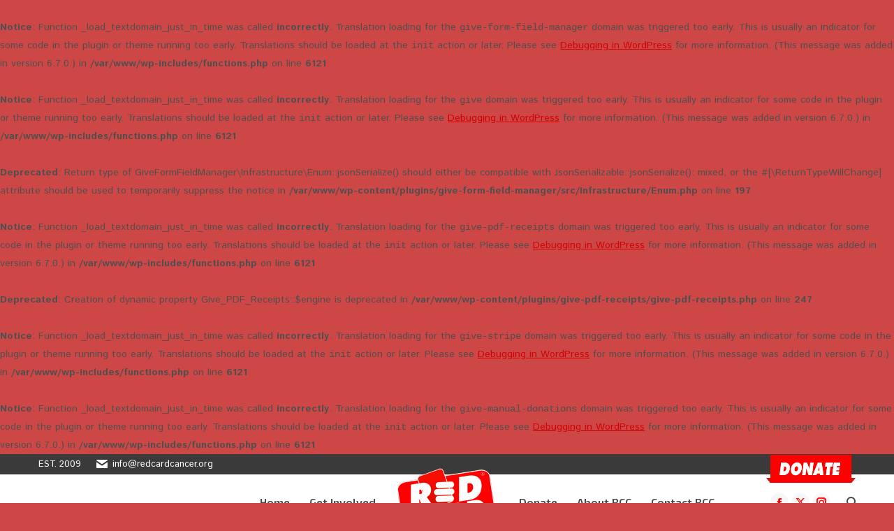

--- FILE ---
content_type: text/plain
request_url: https://www.google-analytics.com/j/collect?v=1&_v=j102&a=413361780&t=pageview&_s=1&dl=https%3A%2F%2Fredcardcancer.org%2Fconestoga-valleys-coach-hartlaub-leads-rcc-initiative%2F&ul=en-us%40posix&dt=Conestoga%20Valley%E2%80%99s%20Coach%20Hartlaub%20Leads%20RCC%20Initiative%20for%20High%20Schools%20Boy%E2%80%99s%20%26%20Girl%E2%80%99s%20Teams%20%E2%80%93%20Red%20Card%20Cancer&sr=1280x720&vp=1280x720&_u=IEBAAEABAAAAACAAI~&jid=1538986055&gjid=76806287&cid=1303120007.1769058722&tid=UA-77211583-1&_gid=1864161266.1769058722&_r=1&_slc=1&z=1782567878
body_size: -451
content:
2,cG-BG0HL05SXH